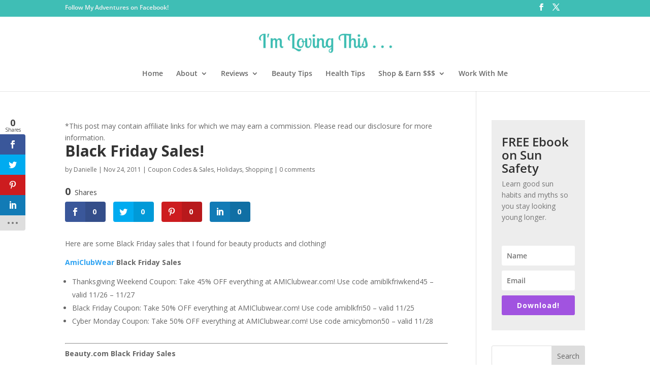

--- FILE ---
content_type: text/html; charset=utf-8
request_url: https://www.google.com/recaptcha/api2/aframe
body_size: 267
content:
<!DOCTYPE HTML><html><head><meta http-equiv="content-type" content="text/html; charset=UTF-8"></head><body><script nonce="MLPt9E2oiEwKSBKL6Yu4rg">/** Anti-fraud and anti-abuse applications only. See google.com/recaptcha */ try{var clients={'sodar':'https://pagead2.googlesyndication.com/pagead/sodar?'};window.addEventListener("message",function(a){try{if(a.source===window.parent){var b=JSON.parse(a.data);var c=clients[b['id']];if(c){var d=document.createElement('img');d.src=c+b['params']+'&rc='+(localStorage.getItem("rc::a")?sessionStorage.getItem("rc::b"):"");window.document.body.appendChild(d);sessionStorage.setItem("rc::e",parseInt(sessionStorage.getItem("rc::e")||0)+1);localStorage.setItem("rc::h",'1769420415227');}}}catch(b){}});window.parent.postMessage("_grecaptcha_ready", "*");}catch(b){}</script></body></html>